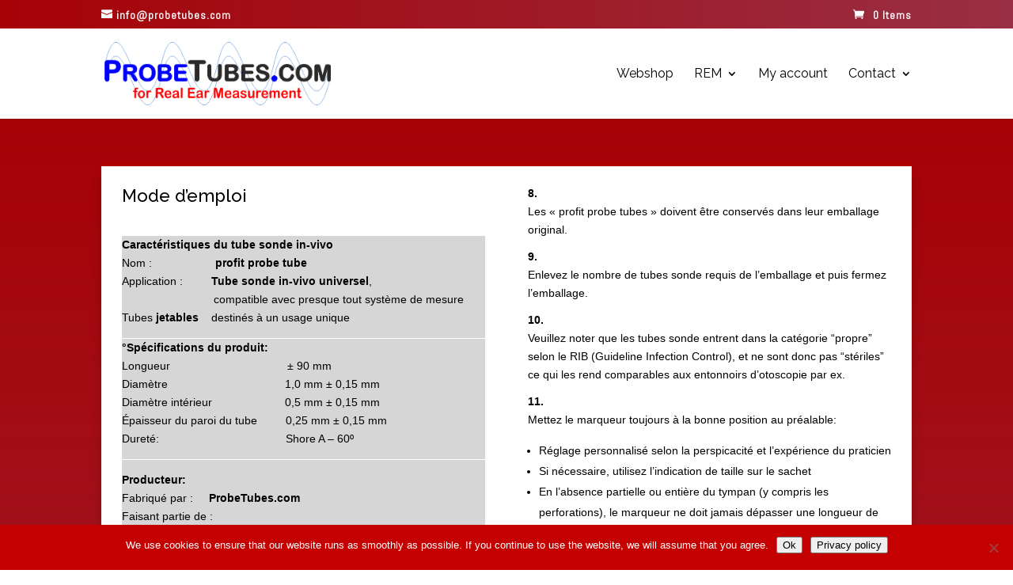

--- FILE ---
content_type: text/css
request_url: https://probetubes.com/wp-content/themes/Divi-Child/style.css?ver=4.27.4
body_size: 36
content:

/* 
 Theme Name:     Divi Child Theme
 Author:         Elegent Themes
 Author URI:      
 Template:       Divi
 Version:        1.0 
*/ 


/*  Enter your custom CSS below */ 


.et_pb_section {
	padding-top: 54px!important;
}